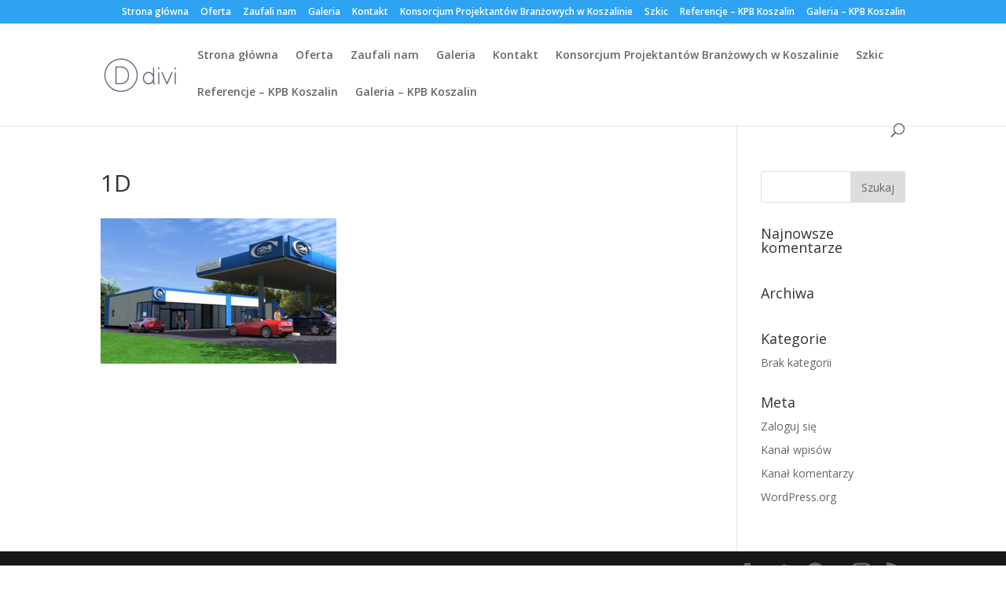

--- FILE ---
content_type: text/html; charset=UTF-8
request_url: http://kpbkoszalin.pl/galeria/1d/
body_size: 8744
content:
<!DOCTYPE html><html lang="pl-PL"><head><meta charset="UTF-8" /><meta http-equiv="X-UA-Compatible" content="IE=edge"><link rel="pingback" href="http://kpbkoszalin.pl/xmlrpc.php" /> <script defer src="[data-uri]"></script> <script defer src="[data-uri]"></script> <title>1D -</title><meta name="robots" content="index, follow, max-snippet:-1, max-image-preview:large, max-video-preview:-1" /><link rel="canonical" href="http://kpbkoszalin.pl/wp-content/uploads/2018/11/1D.jpg" /><meta property="og:locale" content="pl_PL" /><meta property="og:type" content="article" /><meta property="og:title" content="1D -" /><meta property="og:url" content="http://kpbkoszalin.pl/wp-content/uploads/2018/11/1D.jpg" /><meta property="og:image" content="http://kpbkoszalin.pl/wp-content/uploads/2018/11/1D.jpg" /><meta property="og:image:width" content="800" /><meta property="og:image:height" content="493" /><meta property="og:image:type" content="image/jpeg" /><meta name="twitter:card" content="summary" /> <script type="application/ld+json" class="yoast-schema-graph">{"@context":"https://schema.org","@graph":[{"@type":"WebSite","@id":"https://kpbkoszalin.pl/#website","url":"https://kpbkoszalin.pl/","name":"","description":"","potentialAction":[{"@type":"SearchAction","target":{"@type":"EntryPoint","urlTemplate":"https://kpbkoszalin.pl/?s={search_term_string}"},"query-input":"required name=search_term_string"}],"inLanguage":"pl-PL"},{"@type":"WebPage","@id":"http://kpbkoszalin.pl/wp-content/uploads/2018/11/1D.jpg#webpage","url":"http://kpbkoszalin.pl/wp-content/uploads/2018/11/1D.jpg","name":"1D -","isPartOf":{"@id":"https://kpbkoszalin.pl/#website"},"datePublished":"2018-11-28T10:38:01+00:00","dateModified":"2018-11-28T10:38:01+00:00","breadcrumb":{"@id":"http://kpbkoszalin.pl/wp-content/uploads/2018/11/1D.jpg#breadcrumb"},"inLanguage":"pl-PL","potentialAction":[{"@type":"ReadAction","target":["http://kpbkoszalin.pl/wp-content/uploads/2018/11/1D.jpg"]}]},{"@type":"BreadcrumbList","@id":"http://kpbkoszalin.pl/wp-content/uploads/2018/11/1D.jpg#breadcrumb","itemListElement":[{"@type":"ListItem","position":1,"name":"Strona główna","item":"https://kpbkoszalin.pl/"},{"@type":"ListItem","position":2,"name":"Galeria","item":"https://kpbkoszalin.pl/galeria/"},{"@type":"ListItem","position":3,"name":"1D"}]}]}</script> <link rel='dns-prefetch' href='//www.google.com' /><link rel='dns-prefetch' href='//fonts.googleapis.com' /><link rel='dns-prefetch' href='//s.w.org' /><link rel="alternate" type="application/rss+xml" title=" &raquo; Kanał z wpisami" href="http://kpbkoszalin.pl/feed/" /><link rel="alternate" type="application/rss+xml" title=" &raquo; Kanał z komentarzami" href="http://kpbkoszalin.pl/comments/feed/" /> <script defer src="[data-uri]"></script> <meta content="Divi v.4.6.5" name="generator"/><style type="text/css">img.wp-smiley,
img.emoji {
	display: inline !important;
	border: none !important;
	box-shadow: none !important;
	height: 1em !important;
	width: 1em !important;
	margin: 0 .07em !important;
	vertical-align: -0.1em !important;
	background: none !important;
	padding: 0 !important;
}</style><link rel='stylesheet' id='wp-block-library-css'  href='http://kpbkoszalin.pl/wp-includes/css/dist/block-library/style.min.css?ver=5.6.16' type='text/css' media='all' /><link rel='stylesheet' id='chiddn-styles-css-css'  href='http://kpbkoszalin.pl/wp-content/cache/autoptimize/autoptimize_single_01f1f2d66a0ef921c2957497d910b53c.php?ver=1.4.3' type='text/css' media='all' /><link rel='stylesheet' id='divi-fonts-css'  href='http://fonts.googleapis.com/css?family=Open+Sans:300italic,400italic,600italic,700italic,800italic,400,300,600,700,800&#038;subset=latin,latin-ext&#038;display=swap' type='text/css' media='all' /><link rel='stylesheet' id='divi-style-css'  href='http://kpbkoszalin.pl/wp-content/cache/autoptimize/autoptimize_single_a4150fec5f46ab6f6932b92fc9a793a7.php?ver=4.6.5' type='text/css' media='all' /><link rel='stylesheet' id='dashicons-css'  href='http://kpbkoszalin.pl/wp-includes/css/dashicons.min.css?ver=5.6.16' type='text/css' media='all' /> <script defer type='text/javascript' src='http://kpbkoszalin.pl/wp-includes/js/jquery/jquery.min.js?ver=3.5.1' id='jquery-core-js'></script> <script defer type='text/javascript' src='http://kpbkoszalin.pl/wp-includes/js/jquery/jquery-migrate.min.js?ver=3.3.2' id='jquery-migrate-js'></script> <script defer type='text/javascript' src='https://www.google.com/recaptcha/api.js?render=6LdLDt4ZAAAAAK7SQ7FbxvMSRTZCt01beYA-2l9h&#038;ver=5.6.16' id='recaptcha-v3-js'></script> <script defer type='text/javascript' src='http://kpbkoszalin.pl/wp-content/themes/Divi/core/admin/js/es6-promise.auto.min.js?ver=5.6.16' id='es6-promise-js'></script> <script defer id="et-core-api-spam-recaptcha-js-extra" src="[data-uri]"></script> <script defer type='text/javascript' src='http://kpbkoszalin.pl/wp-content/cache/autoptimize/autoptimize_single_92dc42790a6d4f5f3b673548025baa03.php?ver=5.6.16' id='et-core-api-spam-recaptcha-js'></script> <script defer id="icwp-wpsf-shield-loginbot-js-extra" src="[data-uri]"></script> <script defer type='text/javascript' src='http://kpbkoszalin.pl/wp-content/cache/autoptimize/autoptimize_single_f5ddfcc16214836b5e3c5b3796c867ac.php?ver=18.1.2&#038;mtime=1687005600' id='icwp-wpsf-shield-loginbot-js'></script> <link rel="https://api.w.org/" href="http://kpbkoszalin.pl/wp-json/" /><link rel="alternate" type="application/json" href="http://kpbkoszalin.pl/wp-json/wp/v2/media/140" /><link rel="EditURI" type="application/rsd+xml" title="RSD" href="http://kpbkoszalin.pl/xmlrpc.php?rsd" /><link rel="wlwmanifest" type="application/wlwmanifest+xml" href="http://kpbkoszalin.pl/wp-includes/wlwmanifest.xml" /><meta name="generator" content="WordPress 5.6.16" /><link rel='shortlink' href='http://kpbkoszalin.pl/?p=140' /><link rel="alternate" type="application/json+oembed" href="http://kpbkoszalin.pl/wp-json/oembed/1.0/embed?url=http%3A%2F%2Fkpbkoszalin.pl%2Fgaleria%2F1d%2F" /><link rel="alternate" type="text/xml+oembed" href="http://kpbkoszalin.pl/wp-json/oembed/1.0/embed?url=http%3A%2F%2Fkpbkoszalin.pl%2Fgaleria%2F1d%2F&#038;format=xml" /><style id="ddn_divi_dotnav_css" type="text/css">.chiddn_dotnav_enabled ul.et_pb_side_nav {right:-11px;padding:10px 10px 10px 10px;background:rgba(0,0,0,0);}.chiddn_dotnav_enabled ul.et_pb_side_nav.et-visible {opacity:1;-webkit-animation:fadeInRight 1s 1 cubic-bezier(0.77, 0, 0.175, 1);animation:fadeInRight 1s 1 cubic-bezier(0.77, 0, 0.175, 1);}ul.et_pb_side_nav {display:none;}.chiddn_dotnav_enabled.chiddn_hidden ul.et_pb_side_nav.et-hidden {opacity:0;-webkit-animation:fadeOutRight 1s 1 cubic-bezier(0.77, 0, 0.175, 1);animation:fadeOutRight 1s 1 cubic-bezier(0.77, 0, 0.175, 1);}.chiddn_dotnav_enabled ul.et_pb_side_nav {-webkit-border-radius:0px 0px 0px 0px; -moz-border-radius:0px 0px 0px 0px; border-radius:0px 0px 0px 0px;}.chiddn_dotnav_enabled ul.et_pb_side_nav .side_nav_item {margin:8px 0px 0px 0px;}.chiddn_dotnav_enabled ul.et_pb_side_nav .side_nav_item a {-webkit-border-radius:5px 5px 5px 5px;-moz-border-radius:5px 5px 5px 5px;border-radius:5px 5px 5px 5px;border:solid rgba(255,255,255,0);border-width:0px 0px 0px 0px;background-color:#083a39;width:6px;height:6px;}.chiddn_dotnav_enabled ul.et_pb_side_nav .side_nav_item a.active,.chiddn_dotnav_enabled ul.et_pb_side_nav .side_nav_item a:hover {border:solid #dab48f;border-width:0px 0px 0px 0px;background-color:#dab48f !important;width:8px;height:8px;}.chiddn_dotnav_enabled ul.et_pb_side_nav .side_nav_item a span {width:77px;text-align:center; -webkit-border-radius:0px 0px 0px 0px; -moz-border-radius:0px 0px 0px 0px;border-radius:0px 0px 0px 0px;padding:5px 0px 5px 0px;font-size:14px;right:13px;}.chiddn_dotnav_enabled ul.et_pb_side_nav .side_nav_item a.active span,.chiddn_dotnav_enabled ul.et_pb_side_nav .side_nav_item a:hover span {width:94px;text-align:center;right:16px;border:solid rgba(0,0,0,0);border-width:0px 0px 0px 0px;background-color:rgba(0,0,0,0.4);color:#ffffff;letter-spacing:0px;} @media all and (max-width:736px){.chiddn_dotnav_enabled ul.et_pb_side_nav {display:none !important;}}</style><meta name="viewport" content="width=device-width, initial-scale=1.0, maximum-scale=1.0, user-scalable=0" /><link rel="icon" href="http://kpbkoszalin.pl/wp-content/uploads/2020/10/Zasob-8-178x160.png" sizes="32x32" /><link rel="icon" href="http://kpbkoszalin.pl/wp-content/uploads/2020/10/Zasob-8.png" sizes="192x192" /><link rel="apple-touch-icon" href="http://kpbkoszalin.pl/wp-content/uploads/2020/10/Zasob-8.png" /><meta name="msapplication-TileImage" content="http://kpbkoszalin.pl/wp-content/uploads/2020/10/Zasob-8.png" /><link rel="stylesheet" id="et-divi-customizer-global-cached-inline-styles" href="http://kpbkoszalin.pl/wp-content/et-cache/global/et-divi-customizer-global-17657364014563.min.css" onerror="et_core_page_resource_fallback(this, true)" onload="et_core_page_resource_fallback(this)" /></head><body class="attachment attachment-template-default attachmentid-140 attachment-jpeg chiddn_dotnav_enabled chiddn_hidden chiddn_show_labels chiddn_show_labels__hover et_pb_button_helper_class et_fixed_nav et_show_nav et_secondary_nav_enabled et_secondary_nav_only_menu et_primary_nav_dropdown_animation_fade et_secondary_nav_dropdown_animation_fade et_header_style_left et_pb_footer_columns4 et_cover_background et_pb_gutter osx et_pb_gutters3 et_smooth_scroll et_right_sidebar et_divi_theme et-db et_minified_js et_minified_css"><div id="page-container"><div id="top-header"><div class="container clearfix"><div id="et-secondary-menu"><ul id="et-secondary-nav" class="menu"><li class="menu-item menu-item-type-post_type menu-item-object-page menu-item-7"><a href="http://kpbkoszalin.pl/strona-glowna/">Strona główna</a></li><li class="menu-item menu-item-type-post_type menu-item-object-page menu-item-38"><a href="http://kpbkoszalin.pl/oferta/">Oferta</a></li><li class="menu-item menu-item-type-post_type menu-item-object-page menu-item-57"><a href="http://kpbkoszalin.pl/zaufali-nam/">Zaufali nam</a></li><li class="menu-item menu-item-type-post_type menu-item-object-page menu-item-121"><a href="http://kpbkoszalin.pl/galeria/">Galeria</a></li><li class="menu-item menu-item-type-post_type menu-item-object-page menu-item-9"><a href="http://kpbkoszalin.pl/kontakt/">Kontakt</a></li><li class="menu-item menu-item-type-post_type menu-item-object-page menu-item-home menu-item-283"><a href="http://kpbkoszalin.pl/">Konsorcjum Projektantów Branżowych w Koszalinie</a></li><li class="menu-item menu-item-type-post_type menu-item-object-page menu-item-396"><a href="http://kpbkoszalin.pl/szkic/">Szkic</a></li><li class="menu-item menu-item-type-post_type menu-item-object-page menu-item-483"><a href="http://kpbkoszalin.pl/referencje/">Referencje &#8211; KPB Koszalin</a></li><li class="menu-item menu-item-type-post_type menu-item-object-page menu-item-551"><a href="http://kpbkoszalin.pl/galeria-2/">Galeria &#8211; KPB Koszalin</a></li></ul></div></div></div><header id="main-header" data-height-onload="66"><div class="container clearfix et_menu_container"><div class="logo_container"> <span class="logo_helper"></span> <a href="http://kpbkoszalin.pl/"> <img src="http://kpbkoszalin.pl/wp-content/themes/Divi/images/logo.png" alt="" id="logo" data-height-percentage="54" /> </a></div><div id="et-top-navigation" data-height="66" data-fixed-height="40"><nav id="top-menu-nav"><ul id="top-menu" class="nav"><li class="menu-item menu-item-type-post_type menu-item-object-page menu-item-7"><a href="http://kpbkoszalin.pl/strona-glowna/">Strona główna</a></li><li class="menu-item menu-item-type-post_type menu-item-object-page menu-item-38"><a href="http://kpbkoszalin.pl/oferta/">Oferta</a></li><li class="menu-item menu-item-type-post_type menu-item-object-page menu-item-57"><a href="http://kpbkoszalin.pl/zaufali-nam/">Zaufali nam</a></li><li class="menu-item menu-item-type-post_type menu-item-object-page menu-item-121"><a href="http://kpbkoszalin.pl/galeria/">Galeria</a></li><li class="menu-item menu-item-type-post_type menu-item-object-page menu-item-9"><a href="http://kpbkoszalin.pl/kontakt/">Kontakt</a></li><li class="menu-item menu-item-type-post_type menu-item-object-page menu-item-home menu-item-283"><a href="http://kpbkoszalin.pl/">Konsorcjum Projektantów Branżowych w Koszalinie</a></li><li class="menu-item menu-item-type-post_type menu-item-object-page menu-item-396"><a href="http://kpbkoszalin.pl/szkic/">Szkic</a></li><li class="menu-item menu-item-type-post_type menu-item-object-page menu-item-483"><a href="http://kpbkoszalin.pl/referencje/">Referencje &#8211; KPB Koszalin</a></li><li class="menu-item menu-item-type-post_type menu-item-object-page menu-item-551"><a href="http://kpbkoszalin.pl/galeria-2/">Galeria &#8211; KPB Koszalin</a></li></ul></nav><div id="et_top_search"> <span id="et_search_icon"></span></div><div id="et_mobile_nav_menu"><div class="mobile_nav closed"> <span class="select_page">Zaznacz stronę</span> <span class="mobile_menu_bar mobile_menu_bar_toggle"></span></div></div></div></div><div class="et_search_outer"><div class="container et_search_form_container"><form role="search" method="get" class="et-search-form" action="http://kpbkoszalin.pl/"> <input type="search" class="et-search-field" placeholder="Wyszukiwanie &hellip;" value="" name="s" title="Szukaj:" /></form> <span class="et_close_search_field"></span></div></div></header><div id="et-main-area"><div id="main-content"><div class="container"><div id="content-area" class="clearfix"><div id="left-area"><article id="post-140" class="post-140 attachment type-attachment status-inherit hentry"><h1 class="entry-title main_title">1D</h1><div class="entry-content"><p class="attachment"><a href='http://kpbkoszalin.pl/wp-content/uploads/2018/11/1D.jpg'><img width="300" height="185" src="http://kpbkoszalin.pl/wp-content/uploads/2018/11/1D-300x185.jpg" class="attachment-medium size-medium" alt="" loading="lazy" srcset="http://kpbkoszalin.pl/wp-content/uploads/2018/11/1D-300x185.jpg 300w, http://kpbkoszalin.pl/wp-content/uploads/2018/11/1D-768x473.jpg 768w, http://kpbkoszalin.pl/wp-content/uploads/2018/11/1D.jpg 800w" sizes="(max-width: 300px) 100vw, 300px" /></a></p></div></article></div><div id="sidebar"><div id="search-2" class="et_pb_widget widget_search"><form role="search" method="get" id="searchform" class="searchform" action="http://kpbkoszalin.pl/"><div> <label class="screen-reader-text" for="s">Szukaj:</label> <input type="text" value="" name="s" id="s" /> <input type="submit" id="searchsubmit" value="Szukaj" /></div></form></div><div id="recent-comments-2" class="et_pb_widget widget_recent_comments"><h4 class="widgettitle">Najnowsze komentarze</h4><ul id="recentcomments"></ul></div><div id="archives-2" class="et_pb_widget widget_archive"><h4 class="widgettitle">Archiwa</h4><ul></ul></div><div id="categories-2" class="et_pb_widget widget_categories"><h4 class="widgettitle">Kategorie</h4><ul><li class="cat-item-none">Brak kategorii</li></ul></div><div id="meta-2" class="et_pb_widget widget_meta"><h4 class="widgettitle">Meta</h4><ul><li><a rel="nofollow" href="http://kpbkoszalin.pl/wp-login.php">Zaloguj się</a></li><li><a href="http://kpbkoszalin.pl/feed/">Kanał wpisów</a></li><li><a href="http://kpbkoszalin.pl/comments/feed/">Kanał komentarzy</a></li><li><a href="https://pl.wordpress.org/">WordPress.org</a></li></ul></div></div></div></div></div><footer id="main-footer"><div id="footer-bottom"><div class="container clearfix"><ul class="et-social-icons"><li class="et-social-icon et-social-facebook"> <a href="#" class="icon"> <span>Facebook</span> </a></li><li class="et-social-icon et-social-twitter"> <a href="#" class="icon"> <span>Twitter</span> </a></li><li class="et-social-icon et-social-google-plus"> <a href="#" class="icon"> <span>Google</span> </a></li><li class="et-social-icon et-social-instagram"> <a href="#" class="icon"> <span>Instagram</span> </a></li><li class="et-social-icon et-social-rss"> <a href="http://kpbkoszalin.pl/feed/" class="icon"> <span>RSS</span> </a></li></ul><p id="footer-info">Zaprojektowane przez <a href="http://www.elegantthemes.com" title="Premium WordPress Themes">Elegant Themes</a> | Obsługiwane przez <a href="http://www.wordpress.org">WordPress</a></p></div></div></footer></div></div>  <script defer src="[data-uri]"></script> <script defer id="chiddn-general-js-js-extra" src="[data-uri]"></script> <script defer type='text/javascript' src='http://kpbkoszalin.pl/wp-content/cache/autoptimize/autoptimize_single_47da599f1b734ecde54f6517866fee64.php?ver=1.4.3' id='chiddn-general-js-js'></script> <script defer id="divi-custom-script-js-extra" src="[data-uri]"></script> <script defer type='text/javascript' src='http://kpbkoszalin.pl/wp-content/cache/autoptimize/autoptimize_single_193d18f7c1711b4e84ca97bfa586cafe.php?ver=4.6.5' id='divi-custom-script-js'></script> <script defer id="et-builder-cpt-modules-wrapper-js-extra" src="[data-uri]"></script> <script defer type='text/javascript' src='http://kpbkoszalin.pl/wp-content/cache/autoptimize/autoptimize_single_09537e6d87af13c1aa7801565ff69bfb.php?ver=4.6.5' id='et-builder-cpt-modules-wrapper-js'></script> <script defer type='text/javascript' src='http://kpbkoszalin.pl/wp-content/cache/autoptimize/autoptimize_single_82b34a0f20682b94458a89521a92c7ca.php?ver=4.6.5' id='et-core-common-js'></script> <script defer type='text/javascript' src='http://kpbkoszalin.pl/wp-includes/js/wp-embed.min.js?ver=5.6.16' id='wp-embed-js'></script> </body></html>

--- FILE ---
content_type: text/html; charset=utf-8
request_url: https://www.google.com/recaptcha/api2/anchor?ar=1&k=6LdLDt4ZAAAAAK7SQ7FbxvMSRTZCt01beYA-2l9h&co=aHR0cDovL2twYmtvc3phbGluLnBsOjgw&hl=en&v=7gg7H51Q-naNfhmCP3_R47ho&size=invisible&anchor-ms=20000&execute-ms=30000&cb=wusohxqebkuh
body_size: 47996
content:
<!DOCTYPE HTML><html dir="ltr" lang="en"><head><meta http-equiv="Content-Type" content="text/html; charset=UTF-8">
<meta http-equiv="X-UA-Compatible" content="IE=edge">
<title>reCAPTCHA</title>
<style type="text/css">
/* cyrillic-ext */
@font-face {
  font-family: 'Roboto';
  font-style: normal;
  font-weight: 400;
  font-stretch: 100%;
  src: url(//fonts.gstatic.com/s/roboto/v48/KFO7CnqEu92Fr1ME7kSn66aGLdTylUAMa3GUBHMdazTgWw.woff2) format('woff2');
  unicode-range: U+0460-052F, U+1C80-1C8A, U+20B4, U+2DE0-2DFF, U+A640-A69F, U+FE2E-FE2F;
}
/* cyrillic */
@font-face {
  font-family: 'Roboto';
  font-style: normal;
  font-weight: 400;
  font-stretch: 100%;
  src: url(//fonts.gstatic.com/s/roboto/v48/KFO7CnqEu92Fr1ME7kSn66aGLdTylUAMa3iUBHMdazTgWw.woff2) format('woff2');
  unicode-range: U+0301, U+0400-045F, U+0490-0491, U+04B0-04B1, U+2116;
}
/* greek-ext */
@font-face {
  font-family: 'Roboto';
  font-style: normal;
  font-weight: 400;
  font-stretch: 100%;
  src: url(//fonts.gstatic.com/s/roboto/v48/KFO7CnqEu92Fr1ME7kSn66aGLdTylUAMa3CUBHMdazTgWw.woff2) format('woff2');
  unicode-range: U+1F00-1FFF;
}
/* greek */
@font-face {
  font-family: 'Roboto';
  font-style: normal;
  font-weight: 400;
  font-stretch: 100%;
  src: url(//fonts.gstatic.com/s/roboto/v48/KFO7CnqEu92Fr1ME7kSn66aGLdTylUAMa3-UBHMdazTgWw.woff2) format('woff2');
  unicode-range: U+0370-0377, U+037A-037F, U+0384-038A, U+038C, U+038E-03A1, U+03A3-03FF;
}
/* math */
@font-face {
  font-family: 'Roboto';
  font-style: normal;
  font-weight: 400;
  font-stretch: 100%;
  src: url(//fonts.gstatic.com/s/roboto/v48/KFO7CnqEu92Fr1ME7kSn66aGLdTylUAMawCUBHMdazTgWw.woff2) format('woff2');
  unicode-range: U+0302-0303, U+0305, U+0307-0308, U+0310, U+0312, U+0315, U+031A, U+0326-0327, U+032C, U+032F-0330, U+0332-0333, U+0338, U+033A, U+0346, U+034D, U+0391-03A1, U+03A3-03A9, U+03B1-03C9, U+03D1, U+03D5-03D6, U+03F0-03F1, U+03F4-03F5, U+2016-2017, U+2034-2038, U+203C, U+2040, U+2043, U+2047, U+2050, U+2057, U+205F, U+2070-2071, U+2074-208E, U+2090-209C, U+20D0-20DC, U+20E1, U+20E5-20EF, U+2100-2112, U+2114-2115, U+2117-2121, U+2123-214F, U+2190, U+2192, U+2194-21AE, U+21B0-21E5, U+21F1-21F2, U+21F4-2211, U+2213-2214, U+2216-22FF, U+2308-230B, U+2310, U+2319, U+231C-2321, U+2336-237A, U+237C, U+2395, U+239B-23B7, U+23D0, U+23DC-23E1, U+2474-2475, U+25AF, U+25B3, U+25B7, U+25BD, U+25C1, U+25CA, U+25CC, U+25FB, U+266D-266F, U+27C0-27FF, U+2900-2AFF, U+2B0E-2B11, U+2B30-2B4C, U+2BFE, U+3030, U+FF5B, U+FF5D, U+1D400-1D7FF, U+1EE00-1EEFF;
}
/* symbols */
@font-face {
  font-family: 'Roboto';
  font-style: normal;
  font-weight: 400;
  font-stretch: 100%;
  src: url(//fonts.gstatic.com/s/roboto/v48/KFO7CnqEu92Fr1ME7kSn66aGLdTylUAMaxKUBHMdazTgWw.woff2) format('woff2');
  unicode-range: U+0001-000C, U+000E-001F, U+007F-009F, U+20DD-20E0, U+20E2-20E4, U+2150-218F, U+2190, U+2192, U+2194-2199, U+21AF, U+21E6-21F0, U+21F3, U+2218-2219, U+2299, U+22C4-22C6, U+2300-243F, U+2440-244A, U+2460-24FF, U+25A0-27BF, U+2800-28FF, U+2921-2922, U+2981, U+29BF, U+29EB, U+2B00-2BFF, U+4DC0-4DFF, U+FFF9-FFFB, U+10140-1018E, U+10190-1019C, U+101A0, U+101D0-101FD, U+102E0-102FB, U+10E60-10E7E, U+1D2C0-1D2D3, U+1D2E0-1D37F, U+1F000-1F0FF, U+1F100-1F1AD, U+1F1E6-1F1FF, U+1F30D-1F30F, U+1F315, U+1F31C, U+1F31E, U+1F320-1F32C, U+1F336, U+1F378, U+1F37D, U+1F382, U+1F393-1F39F, U+1F3A7-1F3A8, U+1F3AC-1F3AF, U+1F3C2, U+1F3C4-1F3C6, U+1F3CA-1F3CE, U+1F3D4-1F3E0, U+1F3ED, U+1F3F1-1F3F3, U+1F3F5-1F3F7, U+1F408, U+1F415, U+1F41F, U+1F426, U+1F43F, U+1F441-1F442, U+1F444, U+1F446-1F449, U+1F44C-1F44E, U+1F453, U+1F46A, U+1F47D, U+1F4A3, U+1F4B0, U+1F4B3, U+1F4B9, U+1F4BB, U+1F4BF, U+1F4C8-1F4CB, U+1F4D6, U+1F4DA, U+1F4DF, U+1F4E3-1F4E6, U+1F4EA-1F4ED, U+1F4F7, U+1F4F9-1F4FB, U+1F4FD-1F4FE, U+1F503, U+1F507-1F50B, U+1F50D, U+1F512-1F513, U+1F53E-1F54A, U+1F54F-1F5FA, U+1F610, U+1F650-1F67F, U+1F687, U+1F68D, U+1F691, U+1F694, U+1F698, U+1F6AD, U+1F6B2, U+1F6B9-1F6BA, U+1F6BC, U+1F6C6-1F6CF, U+1F6D3-1F6D7, U+1F6E0-1F6EA, U+1F6F0-1F6F3, U+1F6F7-1F6FC, U+1F700-1F7FF, U+1F800-1F80B, U+1F810-1F847, U+1F850-1F859, U+1F860-1F887, U+1F890-1F8AD, U+1F8B0-1F8BB, U+1F8C0-1F8C1, U+1F900-1F90B, U+1F93B, U+1F946, U+1F984, U+1F996, U+1F9E9, U+1FA00-1FA6F, U+1FA70-1FA7C, U+1FA80-1FA89, U+1FA8F-1FAC6, U+1FACE-1FADC, U+1FADF-1FAE9, U+1FAF0-1FAF8, U+1FB00-1FBFF;
}
/* vietnamese */
@font-face {
  font-family: 'Roboto';
  font-style: normal;
  font-weight: 400;
  font-stretch: 100%;
  src: url(//fonts.gstatic.com/s/roboto/v48/KFO7CnqEu92Fr1ME7kSn66aGLdTylUAMa3OUBHMdazTgWw.woff2) format('woff2');
  unicode-range: U+0102-0103, U+0110-0111, U+0128-0129, U+0168-0169, U+01A0-01A1, U+01AF-01B0, U+0300-0301, U+0303-0304, U+0308-0309, U+0323, U+0329, U+1EA0-1EF9, U+20AB;
}
/* latin-ext */
@font-face {
  font-family: 'Roboto';
  font-style: normal;
  font-weight: 400;
  font-stretch: 100%;
  src: url(//fonts.gstatic.com/s/roboto/v48/KFO7CnqEu92Fr1ME7kSn66aGLdTylUAMa3KUBHMdazTgWw.woff2) format('woff2');
  unicode-range: U+0100-02BA, U+02BD-02C5, U+02C7-02CC, U+02CE-02D7, U+02DD-02FF, U+0304, U+0308, U+0329, U+1D00-1DBF, U+1E00-1E9F, U+1EF2-1EFF, U+2020, U+20A0-20AB, U+20AD-20C0, U+2113, U+2C60-2C7F, U+A720-A7FF;
}
/* latin */
@font-face {
  font-family: 'Roboto';
  font-style: normal;
  font-weight: 400;
  font-stretch: 100%;
  src: url(//fonts.gstatic.com/s/roboto/v48/KFO7CnqEu92Fr1ME7kSn66aGLdTylUAMa3yUBHMdazQ.woff2) format('woff2');
  unicode-range: U+0000-00FF, U+0131, U+0152-0153, U+02BB-02BC, U+02C6, U+02DA, U+02DC, U+0304, U+0308, U+0329, U+2000-206F, U+20AC, U+2122, U+2191, U+2193, U+2212, U+2215, U+FEFF, U+FFFD;
}
/* cyrillic-ext */
@font-face {
  font-family: 'Roboto';
  font-style: normal;
  font-weight: 500;
  font-stretch: 100%;
  src: url(//fonts.gstatic.com/s/roboto/v48/KFO7CnqEu92Fr1ME7kSn66aGLdTylUAMa3GUBHMdazTgWw.woff2) format('woff2');
  unicode-range: U+0460-052F, U+1C80-1C8A, U+20B4, U+2DE0-2DFF, U+A640-A69F, U+FE2E-FE2F;
}
/* cyrillic */
@font-face {
  font-family: 'Roboto';
  font-style: normal;
  font-weight: 500;
  font-stretch: 100%;
  src: url(//fonts.gstatic.com/s/roboto/v48/KFO7CnqEu92Fr1ME7kSn66aGLdTylUAMa3iUBHMdazTgWw.woff2) format('woff2');
  unicode-range: U+0301, U+0400-045F, U+0490-0491, U+04B0-04B1, U+2116;
}
/* greek-ext */
@font-face {
  font-family: 'Roboto';
  font-style: normal;
  font-weight: 500;
  font-stretch: 100%;
  src: url(//fonts.gstatic.com/s/roboto/v48/KFO7CnqEu92Fr1ME7kSn66aGLdTylUAMa3CUBHMdazTgWw.woff2) format('woff2');
  unicode-range: U+1F00-1FFF;
}
/* greek */
@font-face {
  font-family: 'Roboto';
  font-style: normal;
  font-weight: 500;
  font-stretch: 100%;
  src: url(//fonts.gstatic.com/s/roboto/v48/KFO7CnqEu92Fr1ME7kSn66aGLdTylUAMa3-UBHMdazTgWw.woff2) format('woff2');
  unicode-range: U+0370-0377, U+037A-037F, U+0384-038A, U+038C, U+038E-03A1, U+03A3-03FF;
}
/* math */
@font-face {
  font-family: 'Roboto';
  font-style: normal;
  font-weight: 500;
  font-stretch: 100%;
  src: url(//fonts.gstatic.com/s/roboto/v48/KFO7CnqEu92Fr1ME7kSn66aGLdTylUAMawCUBHMdazTgWw.woff2) format('woff2');
  unicode-range: U+0302-0303, U+0305, U+0307-0308, U+0310, U+0312, U+0315, U+031A, U+0326-0327, U+032C, U+032F-0330, U+0332-0333, U+0338, U+033A, U+0346, U+034D, U+0391-03A1, U+03A3-03A9, U+03B1-03C9, U+03D1, U+03D5-03D6, U+03F0-03F1, U+03F4-03F5, U+2016-2017, U+2034-2038, U+203C, U+2040, U+2043, U+2047, U+2050, U+2057, U+205F, U+2070-2071, U+2074-208E, U+2090-209C, U+20D0-20DC, U+20E1, U+20E5-20EF, U+2100-2112, U+2114-2115, U+2117-2121, U+2123-214F, U+2190, U+2192, U+2194-21AE, U+21B0-21E5, U+21F1-21F2, U+21F4-2211, U+2213-2214, U+2216-22FF, U+2308-230B, U+2310, U+2319, U+231C-2321, U+2336-237A, U+237C, U+2395, U+239B-23B7, U+23D0, U+23DC-23E1, U+2474-2475, U+25AF, U+25B3, U+25B7, U+25BD, U+25C1, U+25CA, U+25CC, U+25FB, U+266D-266F, U+27C0-27FF, U+2900-2AFF, U+2B0E-2B11, U+2B30-2B4C, U+2BFE, U+3030, U+FF5B, U+FF5D, U+1D400-1D7FF, U+1EE00-1EEFF;
}
/* symbols */
@font-face {
  font-family: 'Roboto';
  font-style: normal;
  font-weight: 500;
  font-stretch: 100%;
  src: url(//fonts.gstatic.com/s/roboto/v48/KFO7CnqEu92Fr1ME7kSn66aGLdTylUAMaxKUBHMdazTgWw.woff2) format('woff2');
  unicode-range: U+0001-000C, U+000E-001F, U+007F-009F, U+20DD-20E0, U+20E2-20E4, U+2150-218F, U+2190, U+2192, U+2194-2199, U+21AF, U+21E6-21F0, U+21F3, U+2218-2219, U+2299, U+22C4-22C6, U+2300-243F, U+2440-244A, U+2460-24FF, U+25A0-27BF, U+2800-28FF, U+2921-2922, U+2981, U+29BF, U+29EB, U+2B00-2BFF, U+4DC0-4DFF, U+FFF9-FFFB, U+10140-1018E, U+10190-1019C, U+101A0, U+101D0-101FD, U+102E0-102FB, U+10E60-10E7E, U+1D2C0-1D2D3, U+1D2E0-1D37F, U+1F000-1F0FF, U+1F100-1F1AD, U+1F1E6-1F1FF, U+1F30D-1F30F, U+1F315, U+1F31C, U+1F31E, U+1F320-1F32C, U+1F336, U+1F378, U+1F37D, U+1F382, U+1F393-1F39F, U+1F3A7-1F3A8, U+1F3AC-1F3AF, U+1F3C2, U+1F3C4-1F3C6, U+1F3CA-1F3CE, U+1F3D4-1F3E0, U+1F3ED, U+1F3F1-1F3F3, U+1F3F5-1F3F7, U+1F408, U+1F415, U+1F41F, U+1F426, U+1F43F, U+1F441-1F442, U+1F444, U+1F446-1F449, U+1F44C-1F44E, U+1F453, U+1F46A, U+1F47D, U+1F4A3, U+1F4B0, U+1F4B3, U+1F4B9, U+1F4BB, U+1F4BF, U+1F4C8-1F4CB, U+1F4D6, U+1F4DA, U+1F4DF, U+1F4E3-1F4E6, U+1F4EA-1F4ED, U+1F4F7, U+1F4F9-1F4FB, U+1F4FD-1F4FE, U+1F503, U+1F507-1F50B, U+1F50D, U+1F512-1F513, U+1F53E-1F54A, U+1F54F-1F5FA, U+1F610, U+1F650-1F67F, U+1F687, U+1F68D, U+1F691, U+1F694, U+1F698, U+1F6AD, U+1F6B2, U+1F6B9-1F6BA, U+1F6BC, U+1F6C6-1F6CF, U+1F6D3-1F6D7, U+1F6E0-1F6EA, U+1F6F0-1F6F3, U+1F6F7-1F6FC, U+1F700-1F7FF, U+1F800-1F80B, U+1F810-1F847, U+1F850-1F859, U+1F860-1F887, U+1F890-1F8AD, U+1F8B0-1F8BB, U+1F8C0-1F8C1, U+1F900-1F90B, U+1F93B, U+1F946, U+1F984, U+1F996, U+1F9E9, U+1FA00-1FA6F, U+1FA70-1FA7C, U+1FA80-1FA89, U+1FA8F-1FAC6, U+1FACE-1FADC, U+1FADF-1FAE9, U+1FAF0-1FAF8, U+1FB00-1FBFF;
}
/* vietnamese */
@font-face {
  font-family: 'Roboto';
  font-style: normal;
  font-weight: 500;
  font-stretch: 100%;
  src: url(//fonts.gstatic.com/s/roboto/v48/KFO7CnqEu92Fr1ME7kSn66aGLdTylUAMa3OUBHMdazTgWw.woff2) format('woff2');
  unicode-range: U+0102-0103, U+0110-0111, U+0128-0129, U+0168-0169, U+01A0-01A1, U+01AF-01B0, U+0300-0301, U+0303-0304, U+0308-0309, U+0323, U+0329, U+1EA0-1EF9, U+20AB;
}
/* latin-ext */
@font-face {
  font-family: 'Roboto';
  font-style: normal;
  font-weight: 500;
  font-stretch: 100%;
  src: url(//fonts.gstatic.com/s/roboto/v48/KFO7CnqEu92Fr1ME7kSn66aGLdTylUAMa3KUBHMdazTgWw.woff2) format('woff2');
  unicode-range: U+0100-02BA, U+02BD-02C5, U+02C7-02CC, U+02CE-02D7, U+02DD-02FF, U+0304, U+0308, U+0329, U+1D00-1DBF, U+1E00-1E9F, U+1EF2-1EFF, U+2020, U+20A0-20AB, U+20AD-20C0, U+2113, U+2C60-2C7F, U+A720-A7FF;
}
/* latin */
@font-face {
  font-family: 'Roboto';
  font-style: normal;
  font-weight: 500;
  font-stretch: 100%;
  src: url(//fonts.gstatic.com/s/roboto/v48/KFO7CnqEu92Fr1ME7kSn66aGLdTylUAMa3yUBHMdazQ.woff2) format('woff2');
  unicode-range: U+0000-00FF, U+0131, U+0152-0153, U+02BB-02BC, U+02C6, U+02DA, U+02DC, U+0304, U+0308, U+0329, U+2000-206F, U+20AC, U+2122, U+2191, U+2193, U+2212, U+2215, U+FEFF, U+FFFD;
}
/* cyrillic-ext */
@font-face {
  font-family: 'Roboto';
  font-style: normal;
  font-weight: 900;
  font-stretch: 100%;
  src: url(//fonts.gstatic.com/s/roboto/v48/KFO7CnqEu92Fr1ME7kSn66aGLdTylUAMa3GUBHMdazTgWw.woff2) format('woff2');
  unicode-range: U+0460-052F, U+1C80-1C8A, U+20B4, U+2DE0-2DFF, U+A640-A69F, U+FE2E-FE2F;
}
/* cyrillic */
@font-face {
  font-family: 'Roboto';
  font-style: normal;
  font-weight: 900;
  font-stretch: 100%;
  src: url(//fonts.gstatic.com/s/roboto/v48/KFO7CnqEu92Fr1ME7kSn66aGLdTylUAMa3iUBHMdazTgWw.woff2) format('woff2');
  unicode-range: U+0301, U+0400-045F, U+0490-0491, U+04B0-04B1, U+2116;
}
/* greek-ext */
@font-face {
  font-family: 'Roboto';
  font-style: normal;
  font-weight: 900;
  font-stretch: 100%;
  src: url(//fonts.gstatic.com/s/roboto/v48/KFO7CnqEu92Fr1ME7kSn66aGLdTylUAMa3CUBHMdazTgWw.woff2) format('woff2');
  unicode-range: U+1F00-1FFF;
}
/* greek */
@font-face {
  font-family: 'Roboto';
  font-style: normal;
  font-weight: 900;
  font-stretch: 100%;
  src: url(//fonts.gstatic.com/s/roboto/v48/KFO7CnqEu92Fr1ME7kSn66aGLdTylUAMa3-UBHMdazTgWw.woff2) format('woff2');
  unicode-range: U+0370-0377, U+037A-037F, U+0384-038A, U+038C, U+038E-03A1, U+03A3-03FF;
}
/* math */
@font-face {
  font-family: 'Roboto';
  font-style: normal;
  font-weight: 900;
  font-stretch: 100%;
  src: url(//fonts.gstatic.com/s/roboto/v48/KFO7CnqEu92Fr1ME7kSn66aGLdTylUAMawCUBHMdazTgWw.woff2) format('woff2');
  unicode-range: U+0302-0303, U+0305, U+0307-0308, U+0310, U+0312, U+0315, U+031A, U+0326-0327, U+032C, U+032F-0330, U+0332-0333, U+0338, U+033A, U+0346, U+034D, U+0391-03A1, U+03A3-03A9, U+03B1-03C9, U+03D1, U+03D5-03D6, U+03F0-03F1, U+03F4-03F5, U+2016-2017, U+2034-2038, U+203C, U+2040, U+2043, U+2047, U+2050, U+2057, U+205F, U+2070-2071, U+2074-208E, U+2090-209C, U+20D0-20DC, U+20E1, U+20E5-20EF, U+2100-2112, U+2114-2115, U+2117-2121, U+2123-214F, U+2190, U+2192, U+2194-21AE, U+21B0-21E5, U+21F1-21F2, U+21F4-2211, U+2213-2214, U+2216-22FF, U+2308-230B, U+2310, U+2319, U+231C-2321, U+2336-237A, U+237C, U+2395, U+239B-23B7, U+23D0, U+23DC-23E1, U+2474-2475, U+25AF, U+25B3, U+25B7, U+25BD, U+25C1, U+25CA, U+25CC, U+25FB, U+266D-266F, U+27C0-27FF, U+2900-2AFF, U+2B0E-2B11, U+2B30-2B4C, U+2BFE, U+3030, U+FF5B, U+FF5D, U+1D400-1D7FF, U+1EE00-1EEFF;
}
/* symbols */
@font-face {
  font-family: 'Roboto';
  font-style: normal;
  font-weight: 900;
  font-stretch: 100%;
  src: url(//fonts.gstatic.com/s/roboto/v48/KFO7CnqEu92Fr1ME7kSn66aGLdTylUAMaxKUBHMdazTgWw.woff2) format('woff2');
  unicode-range: U+0001-000C, U+000E-001F, U+007F-009F, U+20DD-20E0, U+20E2-20E4, U+2150-218F, U+2190, U+2192, U+2194-2199, U+21AF, U+21E6-21F0, U+21F3, U+2218-2219, U+2299, U+22C4-22C6, U+2300-243F, U+2440-244A, U+2460-24FF, U+25A0-27BF, U+2800-28FF, U+2921-2922, U+2981, U+29BF, U+29EB, U+2B00-2BFF, U+4DC0-4DFF, U+FFF9-FFFB, U+10140-1018E, U+10190-1019C, U+101A0, U+101D0-101FD, U+102E0-102FB, U+10E60-10E7E, U+1D2C0-1D2D3, U+1D2E0-1D37F, U+1F000-1F0FF, U+1F100-1F1AD, U+1F1E6-1F1FF, U+1F30D-1F30F, U+1F315, U+1F31C, U+1F31E, U+1F320-1F32C, U+1F336, U+1F378, U+1F37D, U+1F382, U+1F393-1F39F, U+1F3A7-1F3A8, U+1F3AC-1F3AF, U+1F3C2, U+1F3C4-1F3C6, U+1F3CA-1F3CE, U+1F3D4-1F3E0, U+1F3ED, U+1F3F1-1F3F3, U+1F3F5-1F3F7, U+1F408, U+1F415, U+1F41F, U+1F426, U+1F43F, U+1F441-1F442, U+1F444, U+1F446-1F449, U+1F44C-1F44E, U+1F453, U+1F46A, U+1F47D, U+1F4A3, U+1F4B0, U+1F4B3, U+1F4B9, U+1F4BB, U+1F4BF, U+1F4C8-1F4CB, U+1F4D6, U+1F4DA, U+1F4DF, U+1F4E3-1F4E6, U+1F4EA-1F4ED, U+1F4F7, U+1F4F9-1F4FB, U+1F4FD-1F4FE, U+1F503, U+1F507-1F50B, U+1F50D, U+1F512-1F513, U+1F53E-1F54A, U+1F54F-1F5FA, U+1F610, U+1F650-1F67F, U+1F687, U+1F68D, U+1F691, U+1F694, U+1F698, U+1F6AD, U+1F6B2, U+1F6B9-1F6BA, U+1F6BC, U+1F6C6-1F6CF, U+1F6D3-1F6D7, U+1F6E0-1F6EA, U+1F6F0-1F6F3, U+1F6F7-1F6FC, U+1F700-1F7FF, U+1F800-1F80B, U+1F810-1F847, U+1F850-1F859, U+1F860-1F887, U+1F890-1F8AD, U+1F8B0-1F8BB, U+1F8C0-1F8C1, U+1F900-1F90B, U+1F93B, U+1F946, U+1F984, U+1F996, U+1F9E9, U+1FA00-1FA6F, U+1FA70-1FA7C, U+1FA80-1FA89, U+1FA8F-1FAC6, U+1FACE-1FADC, U+1FADF-1FAE9, U+1FAF0-1FAF8, U+1FB00-1FBFF;
}
/* vietnamese */
@font-face {
  font-family: 'Roboto';
  font-style: normal;
  font-weight: 900;
  font-stretch: 100%;
  src: url(//fonts.gstatic.com/s/roboto/v48/KFO7CnqEu92Fr1ME7kSn66aGLdTylUAMa3OUBHMdazTgWw.woff2) format('woff2');
  unicode-range: U+0102-0103, U+0110-0111, U+0128-0129, U+0168-0169, U+01A0-01A1, U+01AF-01B0, U+0300-0301, U+0303-0304, U+0308-0309, U+0323, U+0329, U+1EA0-1EF9, U+20AB;
}
/* latin-ext */
@font-face {
  font-family: 'Roboto';
  font-style: normal;
  font-weight: 900;
  font-stretch: 100%;
  src: url(//fonts.gstatic.com/s/roboto/v48/KFO7CnqEu92Fr1ME7kSn66aGLdTylUAMa3KUBHMdazTgWw.woff2) format('woff2');
  unicode-range: U+0100-02BA, U+02BD-02C5, U+02C7-02CC, U+02CE-02D7, U+02DD-02FF, U+0304, U+0308, U+0329, U+1D00-1DBF, U+1E00-1E9F, U+1EF2-1EFF, U+2020, U+20A0-20AB, U+20AD-20C0, U+2113, U+2C60-2C7F, U+A720-A7FF;
}
/* latin */
@font-face {
  font-family: 'Roboto';
  font-style: normal;
  font-weight: 900;
  font-stretch: 100%;
  src: url(//fonts.gstatic.com/s/roboto/v48/KFO7CnqEu92Fr1ME7kSn66aGLdTylUAMa3yUBHMdazQ.woff2) format('woff2');
  unicode-range: U+0000-00FF, U+0131, U+0152-0153, U+02BB-02BC, U+02C6, U+02DA, U+02DC, U+0304, U+0308, U+0329, U+2000-206F, U+20AC, U+2122, U+2191, U+2193, U+2212, U+2215, U+FEFF, U+FFFD;
}

</style>
<link rel="stylesheet" type="text/css" href="https://www.gstatic.com/recaptcha/releases/7gg7H51Q-naNfhmCP3_R47ho/styles__ltr.css">
<script nonce="SFLOxuBz_qPDx3qAPJ7IaQ" type="text/javascript">window['__recaptcha_api'] = 'https://www.google.com/recaptcha/api2/';</script>
<script type="text/javascript" src="https://www.gstatic.com/recaptcha/releases/7gg7H51Q-naNfhmCP3_R47ho/recaptcha__en.js" nonce="SFLOxuBz_qPDx3qAPJ7IaQ">
      
    </script></head>
<body><div id="rc-anchor-alert" class="rc-anchor-alert"></div>
<input type="hidden" id="recaptcha-token" value="[base64]">
<script type="text/javascript" nonce="SFLOxuBz_qPDx3qAPJ7IaQ">
      recaptcha.anchor.Main.init("[\x22ainput\x22,[\x22bgdata\x22,\x22\x22,\[base64]/[base64]/UltIKytdPWE6KGE8MjA0OD9SW0grK109YT4+NnwxOTI6KChhJjY0NTEyKT09NTUyOTYmJnErMTxoLmxlbmd0aCYmKGguY2hhckNvZGVBdChxKzEpJjY0NTEyKT09NTYzMjA/[base64]/MjU1OlI/[base64]/[base64]/[base64]/[base64]/[base64]/[base64]/[base64]/[base64]/[base64]/[base64]\x22,\[base64]\\u003d\x22,\[base64]/DvMOfY8Kww5HDjDJFVWDCoVMewp9mw4vClW9iUAhjwqfCkDsSRkYlAcOZDcOnw5kKw6TDhgjDskxVw7/DuiU3w4XCoxEEPcOswpVCw4DDucO0w5zCosKxNcOqw4fDsmkfw5Ftw5B8DsKmDsKAwpARZMOTwooKwq4BSMO3w4Y4FwnDg8OOwp8Aw5wiTMKHMcOIwrrCr8OyWR1OWD/CuSHCnTbDnMKwWMO9wp7Cj8OlBAInNw/[base64]/CgcO2JMKvY8KowoDCoz7CksK8dMKaNmw1w6DDu8KIw44SP8Kqw4fCtTTDrMKWM8K/w7Bsw73CkcOmwrzClSImw5Qow6XDqcO6NMKVw5bCv8KuRMOPKAJDw4xZwpx5wq/[base64]/CqQ/DgMOsJBLCoDvDs8Kbb8KtJ3cVflZ3HGnCgMKow78wwqVZBBFrw5/CgcKKw4bDoMKww4PCghIJOcOBGz3DgAZgw5HCgcOPfMOTwqfDqTLDpcKRwqRHD8KlwqfDoMOneSgje8KUw6/[base64]/[base64]/[base64]/[base64]/DoCRjEyduOn/DhsOQHWPDtMKQOsK9E2VbBcKVw4R/YMK/w41+w5HCtTHCrcKFYUvCjjzDmnzDh8KEw7JZWMKlwpjDn8OUEcOew7/[base64]/DsH7ClcOJw7bDicKSEx/Cv8OcQsK8wqDDjGbDr8O/YsKQD1ZVQx4nI8KZwrbCuHHDucOEEMOQw4bCgxfDq8O/w44iwrd2w5EvFsK3KxrDkcKlw5bCtcOlw5tBw5V9eDXCkVEjR8OHw7PCuULDgsOmecKhcsKTw5olw4bDkx/CiwtXT8KmWMO0CFYtJcKzfsKmwr0YLcOLbnzDicK/w4LDu8KWWD3DoFQrTMKALmrDtMOmw6E5w5xfCRgBf8KaK8Orw6bCp8Ovw7rCo8O6w7fCp2HDrsKaw5xcBXjCsBDCusKBXsOjw47Dq0Riw4XDrAYLwpPDg3jDiAVkccOiwoxEw4hvw53Cn8OXw6jCojReRSfDpsO4SxpVZsKcwrIiLG/Ck8OKwo/CogYVw4YVfks/wroawrjCicOewqkcwqzCpsOrw6JzwqBnw7V8LEfDjwtgPARcw48jBihbKsKOwpHDhCB2N3UYworDqMKKL0UOMlwLwpbDscKZw47Ch8OWwqwVw6DDlMKewrdJeMKaw4fDlcKawqrDkmZ+w4jCuMKbb8OiJMK2w7HDk8OkXcOjXDMvRjnDszgAw6I4wqjDsE7Coh/Ct8OVw5bDgHDDqMO1ZAnDnC1uwpYmDcO0LHzDnHzDsChBRsOCVyPCvhIzw6zCj10Kw4TCqg7DpHBzwoxZaQkmwocCwrl5R3HDrX59c8Osw5AMwpTDiMKvHcKgWsKOw4TDj8OrX21Nw4fDgcKow6tLw6fCqTnCo8Oew5NiwrBcw5/DisO/wqIkCDXDtigrwo8ww5zDnMKDwrU0OFdEw5BPw4PDphTCvMK8w7whwrpFwpkaNcKKwrXCr09BwoU9IUYSw5vDlEnCqg5uwr0/w5XCpVrCrx/Dv8O/w7FcC8KRw4PCnyoDNsO0w5cVw5tLU8KmSMK0w4lZcCEawq02wpleNyl/[base64]/QsO1w7zDpsKnw7oYWcO3cH3DiCzCsMOswo7DngzClRLDuMOVwrXCjivDoSnDuwTDq8Kmw5jCm8OeBMK8w7k+NsOZYcKnHMOZJcKKw4g3w6oEw5fClMKSwpB9P8K/w7zDmBl/Y8KHw5tVwpI1w7NJw7ZGYsKmJMOXAcOXARMIaDY4WiHDtBjDt8KaCsOfwoNXbQ4VGcOXwrjDmBzDmmBjL8KKw5HCh8Oxw7bDt8KLKsORw4/[base64]/CtkVAwrLClcOMDMKEwqlywr9GNMOgw5xcYSXDo8OYwr8cVsK/PGPCiMORVH9wT2sxeErCgkduNkTDl8KeL0BqPcO4WMKsw5rCpGrCqcOGw6UHwoXCkwLDucOyDnbCicKdQ8KtBybDgSLDtBJ4w71ewolCw4zClzvDosKEeCfCv8O5Q2XDmQXDq2Q1w5bDiCE/[base64]/[base64]/[base64]/CscOYw7Jew6IPw48Rw5fDqBRFw70BwrwOw7FDesKyb8OQNsKdw44hN8O/[base64]/DrMO5w4sAwp1BD8OpKF9qwosbcUrDqcKOS8Opw7/CrXsUMjvDiC3DgsOPw4HCosOrw7LDuA8Ow4/[base64]/Dkk8pw5TChlQjw63DpQtswoQEw4TCkwHCoERRCMKywpZGKcOqLsK0HcKtwpxzw5jCrDbCsMOFHmAhC3rClHXDthB2wrAjesOhED9zccOtw6rCtGBbw71jwpfChhBtw5/DsGsdRR3Cn8KLwrQ0QMOAw7HChMOCw6sIFQjDijoTQGpHLcKhJ1NIAGrCqMOCWWJLY1FpwoXCo8OowqLCrcOUYHE4CsKTw5YKwpgBw6HDt8KDJgrDlQx3dcOvdRLCqsKABDbDocOrIMKfw798w4HDgB/DshXCmTrCrlTCm1vDlsKiKTkuw5x6w4gkMMKFQ8KgEg97YxrCqi/DryjCk1PDpjjClcKhwqFvw6TCgsKRFQ/[base64]/[base64]/[base64]/CumTDnh5Bw653w5Q6KGPCsFXCp1ENP8Oxw78kAiDCicOtesOvdcKHXMOtHcK9w7rDqVbCg2vDvWFAEcKLdsOnOsKnw4NsIkRzw55vOidqbcKifTwRc8OVQHlZw6nCiBMdPCZMPsKgwpwdV0/[base64]/w5Q9w6jCmcKMQsKiwrgZw6MAwotialjCvRJmw41Tw6I9wojCqcOWdMOyw4LDuyggwrMzGcOBH2bCmxIQw4dpJktPw5LCqlNURcKpccKJWMKnCcKSeU7CtxLDgcOAH8KpLwXCtkHCgcK3CMOPw5xVWMOfDcKSw5fDp8OtwpARRcOFwqfDphPCksOOwo/[base64]/wp93wpvCiGnDncOAHj3Ch8Kaw5Vrw5IXwrzCicK2wrE7w63Cu0LDo8Oywr9uMkbCs8KYYmTDpm1sbHnCvsKpIMK8TMK+w55zVMOFw69+c0FBCRTCqDgEFjxww51yDww3a2cxPjoTw6Mew4kWwrppwrzCkSU4w7d+w6ZNb8KSwoIhXMOEKMOow7Aqw4h/WAl9wqp/U8KRw6JgwqbDk3Fjw4tSasKOZB8ewpbDqcOuc8Obw7sgCygAC8KtKFTDtT0lwq/DpMOeH2rCgxrCpsKIIsOrdsO6W8KswrnDnlsHw6FDwrvDpC7DgcK8SsOrw4/DucOPw4xVwr5Ewp1gKC/Ck8OpM8KYFsKQbH7DjQTDrsKNw5DCrGw7wq0Cw7fDhcOPw7Ulwo3CkMOfQMKJecO8OcKJdC7CglEhw5XDgG15ChnChcOuBURBAMKcNsKWwrQyHnnDuMK9LsO4czbCkW3Ch8KOw7nCg2V/wpkHwp9Ew5DCvC7CqcK6PBEgwpwZwqPDicK9woXCj8OnwpJdwq/Dj8KFwpfDg8KzwqzDtR7Cj2dNJCwewofDsMKewq4XdF4efjzDh2cwJ8K2w78aw7bDhMOCw4vDisO+w4Y/w7AYFMOzwqJFw6xne8K3w4/CmFnDisOsw6nCscKcCMKhL8KMwo1lP8KUVMOVTybCqsKSw6fCvy7CksK8wp4fw6HCosKKwqPCsnVxwqXDgMOHHsO9QcOxIcOQK8O/w60LwrTCtcObw53CicOfw4TCh8OJUsKjw6wNw5JzJsKqw6ouwoTDjwQFHAoJw6Z9wrtyAjdsTcOawqjDl8Ktw6/[base64]/OU1Uw5HCjywXJMOGMiBgwq7DrcOOYETCh8Kxw7RrHMKcaMOPwqpcw7Z9QcOEw5g7HCtBPg9ZM1nCo8KMUcKEC2XCqcK3KMKtG3opwqzDu8ODacOsJyjDm8O+woNhVMKEw5BFw6wbSwJBPcOPDmbCn1/[base64]/[base64]/[base64]/CmkvDq15BMcOYNXrDlWHDtCzDlH/DhH7DiWBQS8KBdsOAwrDDgcKowo3DhCTDt0nDpmTCh8Khw4stFQvDpx7CoA3CtMKuQMO4w7dXwrgpQMK/WndXw61bUUZ6wqLCmcK+JcKvFkjDhzTCsMOBwoDCrTcEwrfDl3rDl3wsAE7Dq3MsWjPCqMOrA8O5w4wNw4cxw5QtSW50IGrCv8KQw4LCnEx3w6LCsB3DqQvDo8KAw50KD0VxQ8K2w6/DvMOSWsOMwosTwqsMw5p3JMKCwo1yw4cYwo1lLsOrEHh8ZMKSwplow7zCssKBw6UUw5PClwXDrCLDocKQCX59I8OgbMK6JHYTw7Rxwo5Qw5VswrsuwrzCrBvDiMOMG8OKw5BAwpfCv8KycsKJw6LDuSZHZT/DrwrChsKYI8KvJ8OZJQdAw4Eaw5rDohoGwr3DnGNRVMOZW2vCq8OIDsOWIVhbEMObw79MwqIkw6XDokHDmR9Wwoc/YgLCqMOaw7rDlcO3wogZYAk6w4dLw4/Dg8Odw4J4wrQlwqDDmF8zw65uwoxyw7wWw7Vtw6/[base64]/wobCucKYw5MswrDCtsKvw78lYwVMPyh9wpljwpHDn8OlTMKmGUnCscKgwpnDgsOvc8OjRcOiPsOxY8KialbDth7CiiXDqH/CpMKFHT7DgHTDhcKDw55xwqLCkyYtwqfDjMOUPMKma15VDA0Ww5tDY8OfwrzDgFlzMMOYwrgqwq07PS3DlltjZj8zFm/DtyZ3dGPDkwzDkQdbw6PCizRmw5bDrcK6X1VXwrjChMKcw5xXw5FPw5FadsKowonChC3DqFnCjztlw5fDlyTDq8KZwoAYwoUXRsKwwp7CiMOYw59Dw4YJw6DDsj7CsCJkbRnCkMONw5/[base64]/[base64]/CuhVCJsKpdDLDm8OlDzXDo8OfccKcMxoGwrTDkMO8JWzCisOWaR7Djm8bw4B7wp5Gw4cmwq5pw4gVO3LDoWvDrcOOBBQyFTbCgcKbw7MdDlvCvsOFaxzCty/DgMKhLMKzEMKxB8ODwrUQwqTDpH7CuhLDrwMiw7XCs8KiXAJww4VBZMOUTMO9w71xLMKxEmlwbSluwrIoKSXCjA/Cv8OsKE7DpMO4wobDlcKHKGELwqjCiMOPw6LCuUTCgzwOfClRC8KCPMOUGcONR8K0wpo/wqLCvMOzN8KLVwPDkBUiwoA0TsKSwq7DpMOXwq0Mwpx9MC/Cs1jCqDfDvGXCsQdUwpwnEiEpHmVjwpQ7YMKTwo7DhmjClcONX0vDqCrChw3CpXRsPBwySRs/w4x/DMK/R8OUw45CbEzCrMOIw6DDqhXCsMOZEQRXLCzDocKLwoEpw7k+wozDjWZUScKZE8KYNGjCsXQ7w5bDk8Owwr80wrpHcsOww55cw7gBwp4dasKuw7DDvsK/[base64]/Cgi83fsKcwqLDqWU3JRrDgj0BwpM7A8KUWwJJaHnCsmNDw7MewrTDjhLChno2woJ0FkXCinzCtsOywrh3a1/DsMOFwrDCt8O4w5Zmb8O2ZHXDsMO9Bgpjw7xOVTNqHsOYUsKLHELDvB8RY0fCl1hLw4lTG2TDocOyN8O0wp/Dg2/ChsOMw7/[base64]/OcKcP8Ocw6/[base64]/CsSVPw7vCmsK9w6jCg8KEUsOBejHCjMK2w4bDgMKaw7p5w6TCs3olKEdzw4HCusKlJQc+D8KCw7tFKB3CoMOyTXHClUENwpEXwpNrw4xcSxAsw4fCtcK2XDjCoU8wwpHDoRtra8ONw7DCisKZwp9qw4EsQ8OiDXXCsxjDj0w/MsKGwq0NwprDqiRnw6J1EMO2w7TCoMKqVXjDhHUFwp/CpHgzwqhPMQTDkzrCgcKcwoXClmHCmzvDpg14fMKzwqnClcKBw5nDnCFiw4LDi8OWNgHCsMOgw7TCjsO1VlApwp/[base64]/[base64]/[base64]/UMKNOcO5XMKFHlZvw6AHw5vCksOrw7nCiXjCvAZIf386w6bCiAYJw41+IcKnwpZSYsOWGxl7Inx0V8KyworCtD5PBMKGwpU5asOOBcOawqTCg2Egw7PCicKEwpFAw4IZfcOrw4PCmCHChMKWwpLDksOXXcKEDC/DrCPCuxfDjsKtwp7Cq8Ojw6dIwrYxw6rDrUHCu8Oswo3CmnrDrMKuC3E9woU/[base64]/fQFHw5k3wrjChsOswqV8wrvCpDbCtAtMdTHDkT7DhcOlw518wp/DsWLCqDAlwrzCu8KBw47CtAwVw5DDmV/Cl8KbYMO0w67DnsKxwoLCm1cwwq9xwqvChMOKAcKuwrbCpxMiKyliTsKOwq1VYHMvwoFDesKmw6HCssOfAhPDu8Otc8K4eMK6M2Ugw5fCqcKaMFnCo8KRCmzDjMKke8KEwrJ/RCvCpcKPwrDDv8OmQsKvw4EQw795IDVNZXhIwrvCvsO0UgFwQsOFwo3CqMO0woU4wp/Dgn0wN8K+w7ByczrCmcKbw4DDryzDkgbDhcOWw5lSQB52w7g1w67DncKgw6pbwpXCkhY6wpLCo8OhJENUw4lSw6xHw5gYwr0jBMK+w5YgcW8mB2rDqUYGMQcmwozCrlh/FG7DshDDg8KDKsOuaXzDm2d9HsK6wrPCoxM6w7XCiAHCtMOxF8KfPmU/e8Kzwq0Lw5AwRsOTV8OKEybCrMKZZ04LwoXCgCZ8H8Obw5DCq8OTw5fDiMKIw6xWw7Y+wpV9w4Jkw67CmlpswqxWYkLCgcOAKcOxwplfw47DhzZiwqRgw6fDrkPDgjvCnMOdwrhaJMOuZsKRBFTCrcKUV8KDw7xqw4HCvQ5dwrFDDk/DljRUw6cSejJEXG3Cn8KawozDgsOfVAJYwqTCqGEjbMOVAh94w7xxwpfCs3/Cok7DjQbCucKzwrdVw65dwp3CtMOlWcO6URbCmMKkwoYvw4Nkw7l4wqFtwpQtwpJqw6k7M3pyw7wqL3ARexfCkn87w7fDvMKVw4fDhcK0ZMOZGsOww4hTwqBAd2fCgSNIAXw3w5XCoDUNwr/Dn8KNw4JtBANww43CrsOiTizCjcKeX8OkDiDDvDQzAyrCnsOQTWMjecOoYjDDtsKJc8OQSDPDvzUkw5/DpcK/PcOTwrvDojPCn8KCY0jCiHR5w7hfwohBwrVfc8OXNlcJUBoAw5kFdD/DtsKeYcO/wp7DhsKNwrV9NwnDtWzDj1d+fCHDisOYbsOxwqEUAMOtA8KnXsKwwqUxbzkLRhXCrsK1w5U0wqjChMKhwoI2wq1Mw6ZZOMKtw4ljaMKbw7BmAWPDtEQTFC3DrHvCiQciw5LClB3DkcKIw7rCgiQca8KQUmE5LcO9VcOIwqLDoMO5w7QAw47CtcO1VmPDgGdVwp/[base64]/DicOGHx8Xw5bCpF9cwrIxF8KGbcOdGxwnwrEYbMOGFHYawp8cwq/Du8K6FMK7dSfChSrCmAzDj0TCm8KRw6PDrcOFw6JpHcO8fTEGTAw5PifDjUrCgwXDimjDhVZZC8KGFMKPwrPCihPDuk/Ck8K8WRDDpMKAD8Ohwp7DpsKQWsO9E8KCw481HUILw6fCiWXDssKdw5vCjhvClFPDpwtIw43Cm8O0wqoXVsKDw4fCvWjDncO1EVvDh8OVwrJ/QzkbA8KNPnVgw4EOfsOUwrbCjsKmP8Ktw7bDhsK6wrbCvDYzwoxlwqJcw7fDv8OFH3PDhXDDuMO0ZxY6wrxFwrFsOMKOUyg4wrjCrsKbw5A6ClsoS8KTGMKFYMKUOSMTwqUbw4hFNcO1X8KjGsKQZsOew5Iow6/CqMKzwqDCsmonYcOhw6JXwqjCh8K9woFlwqpPcApgcMOUwq40w58ICwnDnFfCrMOjEg3ClsOTwpbCn2PDnWp7IwQMAxfCjGvCncOyJmpnw67Dh8KFJBp8PcOBNlk/woBrw49+OsOWw57CrxMywo0dIUfDnGPDkMObw48mOMOFQsOMwo0DQxDDlcKnwrrDuMK0w4jCusK3dxzCsMKGG8Kuw5A3eFlbPArCgsK1w6nDicKDwr7DiDV/X2ZURAPCuMKVVsOgDsKnw7rDpsOewoBnTcOxT8Kww4vDn8OEwqbCpQEZF8KEOiYcGMKfw5oCIcKzTMKEw5PCncKRUW1/JTXDq8OncMOFJWs4CEvChcKgSjxtYzxKwr5tw5E1PMOQwp11w7rDriR/W2PCt8K8w6ohwrskLwcDwpHCssKQFMKNVwfCu8O9w7jCg8KxwqHDpMOrwqnDpw7Dv8KMwpcNwrzCi8KnTU/DtXhpdcO/wqfDs8KIwpUEw7ljS8OZw593A8OeZsOmwoHDvBsLwoXCgcO+RcKfwplFXlgywrZUw63CocOfw7rCuwrCmsOdbDzDrMO2wpLCtmYQw4hfwp09TsORw78UwrTCvS4wXjtjwrnDn1zCsCdbwpRqwqzCssK/A8KEw7Aow6h5bcKww4Fmwrlrwp7DjF7CssKvw5xFNTVhw51LMiXDl0bDoE5cDi1Nw6RRP1RYw4kbJcOgNMKjwqzDrnXDncK/wp3DkMK+wq8laTXChhtvw60tYMODw57Cqy1kQVzDnsOkY8OvKRM8w4DCqw7CrElBwoJFw77CmcO5SjlrBApSb8O5c8Kld8Ksw67ChMONwrcIwrEDDkHCgMOeLxkZwqfDm8KxTS4ORsK/Fy3CmnEOwqwKGcO3w40gwoVBOnxJLRYvw6sSDsKiw7bDrycsfTrDgcO+QELDpsOgw7xmADlSNlHDi2LCiMKWwp3Dh8KQKcOmw4ELw4PCisKoIsKXXsOqB2VIw49UIMOlw6Bvw5nCok3Cu8KoNsKUwqvDgHXDu2fCgsKGY39Qw603Wx/CmWzDtB/CocKNLiRbwpPDvn7CrMOZw7nCh8KqLSIqZsOJwo/[base64]/TMO5wpPCsj57woAlOifDtMOWUMK5McKFQsKjw53CmCt3w6zCp8Kowp5rwonCu2XDrcKwVsOUw41ZwpHDiADCtUVpRzzDjcKRw6kTVknCojjDg8K3RRzDrBkWO27DkSHDgsOsw704WThHJcOfw7zCkGB3wq3CjMOww5QbwqJ5w41Vwo8/NcOYwozClMOaw6UIFRNeZ8KTbW3ClsK2EMKow4Qzw48Uw6RTR08nwrjCqMOCw7HDhHwVw7dzwrF6w6EuwrPCsm3CoxDDqsK+TQjCm8OJfmrCuMKRMHfCtsOTYGRUZHNgwq/DkiwFw44JwrRvw4ZZw75Kdy7Ct2MGPcOBw6PCoMOjS8KbdUHDmnE9wqQgwrnCjMOUdkAZw7DDjsK2e07ChsKOwqzCmlfDksKFwrMjG8Kyw7NtUyPDiMKXwrXCkBHCkCnDj8OqO3/[base64]/DuXN9w5FrwojDusOYwrJlQsKjw5XDjsKqw6k4IMKtZcO0JRvCnBfCs8Kbw5RyFsOfbMK/[base64]/CvsKmOUghSBBVwr8/bnFfw7bCnC3Cuj/DlRHClwt2SsOZE2kAw51ywo7Cv8KVw4nDhcKCRj1Pw4DCpChJw4gtRyZrRTbCnEPCqXbCtMOywoVgw4HDocOxw5dsOwkOesOowqzCkgXDkUTCucOUH8KgwqzCiXbClcKTIcONw6w+HDQIVsOpw41MBT/Dt8OeDMK+wobDlG0wGALCjiYnwoBbw6jDiy7CqT4FwoHDsMKlw5InwpfDonEFA8Koc0c5w4Z/NcKkIz7DhcKrPw/[base64]/[base64]/w7MSwrwpw5R/[base64]/[base64]/w7E0wofCl8OWwpkKw4g/REwRwqMHNMO9R8OGOMK/wo8uwq85w6XCjBzCscKVE8Kow7zCpsKAw6pgYTPCk2TDuMOhw6bDtCQeSwdwwqdLJMK1w5J2VMOHwodEw6R2UcKNLRAfwqXDtMKlc8Omw6ZtOj7DnjrCoSbClEkARTXCo1XDhMOqdQUjw4dGwovDmEJyQAoOSMKGLXnCn8O/P8OLwo91d8ORw5oxw6TDicOLw74aw7cTw48qfMKbw61sckTDiwZjwoVnw5LCj8ObNTYDXMOUCX/DjnzCsCtPIw4zwqZRwpXCggXDgi7Dtlp9wpHCl2PDnk5DwpYJwr/CiynDnMOnwrQ5Fmo6MMKewo3Cr8OIw7PDqMO1wp/Ctj8qdMO5w791w47DrMOrDktmwrjDsWULXsKcw4DClMOXIsKlwo4wGsOTEcO1dWlfwpUnAcOyw4HDsgjCocOFRTsIMzsbw7XChDVWwqrDkxl3QMKmwo95S8OXw6bDiU3DmcO9w7PDr15JdSvDpcKeKl3Cj0YEKX3DpMOYwoPDjcOJwo/CpxXCtsKKNRPCksKSwpUaw4fDk0xKw70hMcKrZMK9wpjDrMKAeUQhw5vDnxQOWiJjS8Kww69hTsOVwoDCqVXDsRVdUcOgFALCmcOdw4vDtcKXwo3DokQeWVoiBw8iBMOpwrJ3H3bDuMOEK8K/TQLCizjCmzLCpMOuw5DCg3TCqcK/wqDDtMO7A8OKPMK2NUfCsEYfbMK/w5DDpMKHwrPDpMKlw4ZdwqNVw57Dq8KzbMOOwpXCuhXCm8Obcn3DhcKnwpkRNF3Dv8KCJ8KsXcOHw53CpcKHSknCp1zCksOfw40pwrJFw5tcVF44Pjdowp/CqjLDnylGahVgw4QRfyZnMcOZOXN7w4MGMhwnwoYvWcKfUcOAUADDhkbDvsKvwr7DvEPCosKwJDYuQGzCr8KywqnCssKhTcOTf8KIw67CqU7Dt8KbGm7Cl8KiAcOrwq/DksOLRDrCsQPDhlPDosO0TsOsNMO5YcOIw5IDGcOHwobCh8OscRjDiSUMwqjCigwcwqNCw5/DjcKzw6smL8OQw4LDgkzDkT3DksKyHxhNV8KtwoHDvcOcHDYUwojDicOOwr45asKjw6HDg0YPwq/[base64]/[base64]/[base64]/N3I2wp3CpMKBwrpOw5t/[base64]/CnMKjU8KUZB3DusOdwoLCiB7CjjXCnMK7wpvCk8OTQsO2wrjClMOXYXvCrUTDsCrDh8O8wrhBwpvCjnQMw4tdwppDDcOGwrDDsBDDn8KlZcKGORpkT8KWOSnDgcOXGzU0GcKXDcOkw6h8wqvDjA9iFsKAw7VqaT7DpcKEw7TDhcOmwot0w67CgmQKGMKSw5trIA/DksKAHcKDwqXDicK+ZMOJdMOAwp9oVTEGwpPDol0ObMK9w7nCtjEZI8KSw6k4w5NdKgFNwqhMHGQfwr9Qw5sKckU3wrDDqcOywoM3wrVqCg7Dq8OTIVXDu8KJKcOWwr/[base64]/w67CgxRPwrXDrxHDjMKQb3bCtDLCmDDChmQbKcKVZwjDgTZKwpxzw6csw5bDmF4jw59twq/DosKrwoNjwr7Dt8K7NgxzO8KCL8OLXMKgwofCmnPCuXDDgjlMw63DsRDDulVOV8KXw5/DoMK8w47ClMKIw47DtMOPN8KHwq/Djg/DtyjDncKLVcKDB8OTFSxJwqXDr0vDs8KJJcK8a8OCGCcBH8OWZsOPIhHDjApdHsK5w7vDt8Ksw7DCuGwxw7sBw68Hw7t/wrzClxbDhCsTw7fDogPCncOSehYtw59Hwrsfw7Q3DsKLwpM3HcK9wqLCgMKpesKvcCB+w5jClMKeOjFyGnfCtcK0w4rCoDXDuBLCv8K0CDfDncOvw6fCrhE0ecKVw7IBYS4YWMOBw4LClk3DsSonwqBedsKyejlWwofDp8ORSCYPTRbDs8KpE37Dl3LCh8KCNsO/VXggwptUXMKywqTCtzVFJsOWIMKjEkTCoMOhwrpmw5DDjFvDocKBw6w7JSs/w6PDpMKvwoFNwo5vfMO9VyErwqrDnMKSIG/CqivDvSpCTcKJw7ZaCMOscldbw7bDvjlGSsKVV8Omwp/Dt8OvEcKWwo7DplHCvsOsDHMaUEckWEzDvyLDj8KmNsKTVMOREjvCrD0eMQx/CcKGw68Yw7PCvS0fWHxfOcOlwrx7ZW9uTwxSwoplwq49PV9gBMKtw6J1w79vcms9V3QBAkfCqMKOEyIVwovCrcOyGcObEXLDuSvClQs0GArDhsKofMKfDcOtwonDuR3Dkk15woTDvHTCt8Oiw7EUcMKFw6lywqBqwp3DiMK/wrTDqMKnG8KyKi0hRMKJIWFYVMKbw5zDvArCucOtwqDCuMOlAB7CnDAqA8OSNQ/DhMOAOsO6HU3ClMOgBsOQKcKvw6DDkT9SwoEswpfCi8Kgwrd0agbDusOfw40wMzh5w5p3PcOfP07Dk8OZSnpHw7nCpF48aMODPkPDicOUwo/[base64]/CqMKVwo1rwrXCrD0sw5VqwpQ3w7dhwo3Dj8O2U8Obwq06woQFQcK1GMOBXSXCnUjDk8OxdcO5e8K/wpcOw4puG8O9w5QLwo0Cw7wLX8Ktw5/CmsKhUWsMw5cowo7DuMONFcOfw7fCucKkwrlow7zDjMKCw5TCssOpDg02wpNdw55ZPgpKw45SBMOoYcONwohTw413wrTCsMKMwqctK8KXwqfCu8KVJEzDgsKyVTdQw7VpG2zCr8OdGsO5wpPDm8Klw53DqCMjw6TCs8Klwq4jw6bCpCHCqMO/wpTCnMK3wq0PXxHDpmAjVsOcdsKIWsK0ZsO6EcO9w7B6LjrCpcKOUMO3ARhXMMOMw787w5PDvMKSwodmwozCrsOuw7/[base64]/VcKMw4QhaVbDhcOew7vCtsKlw5QbTiNowprDhVwSc3zCnwk8wpRTwpDCvnQ+woMdGjt0w6MiwqzDt8KVw7HDpDRJwr4nFcKOw5RhNsKRwrrCucKOPsK/[base64]/DoFnDiSrCisO9XnsYwpzCjR9Ww4LDhsKWw5kRw7N1DcKvw6YLK8KEwqYww5fDlcKIZMKpw5LDgsOmR8KcFMKhVMK0P3LDrFfDqARcwqLCoRlmU0/DvMOHccOrw5NJw60tTMOSw7zDksKWWlnDu3dXw7HDvx3DnFhqwohcw7zCmXMRYxgaw7fDn1tjwrfDtsKDwoEhwpMaw6rCncKaYgQ7CRTDp1lUHMO7PMOjcHbDiMKiSRBFwoDDhsOzw5vCtEHDt8K/FVAIwod7wo3CgmnDucOww7/[base64]/Dr1B4NMKyUBPDl2p6RcK6OMOHGsO2w4/DhcKCMEwBw73ChMOww4RefBl3TVzCpj1/w6bCo8KPQl/CpXpEMjXDu1bCncK+Pxs/aVbDlWVfw54Aw5bCmMKawobDilfDo8KFCMO2w7rClDkMwrHCqm/[base64]/w5/DnnQpw4pqSH9dw6XCpy/DuMKBFTN2PAzDoW7CtsK2Gl/CgsOjw7REMhAnwpkbfcKEOcKDwqtUw4UDS8Ogb8Krwpt8wrXCvm/CpsKowok2YMK6w7YUSnLCon5iMMOxSsO0FcOBG8KTNWXDsQrDunjDrmHDlR7DnMOPw7Z1wrJ4wqPCmsODw4HCrnNCw6QNBsKxwqzChcKwwq7CrxlgN8KhWMKtwr8RIhvDo8OZwogJS8KrWcO2KGnDjcK/w7BMCVFtbxXCnWfDhMOuOhDDnHduw5bCsD/CjBnClsK1UVfDjEXDsMOPZ3VBwqs/w4RAO8OpYQQJw6nDqCTDgsKqCXnCpnjCgGlWw6bDh2fCicOdwqHCsGRkSsK/XMO3w79vesKfw7caXsK3wo3CkjtTVnwjHEfDmRJFwrIPOW0QaDopw502wr3DmBxuesOhaRvDlDjCuFHDkcKgRMKTw4JBdhAGw6MVYRcVScO9EUMMwo3DtwBpwrxhY8OTN2kILsOUw5zDlMODw4nDhsOAaMOYw407TcKHw5rDgcOswo/[base64]/[base64]/wrTCucOBwqZzw7U/[base64]/OWvDosKFHMOtdsK8DUHDssKfKMKvHGzDuCDDr8O6GcKwwrApwrXCvsO7w5HDgUs+LmzDgEINwpbCisKLY8KTw5vDrVLCmcK9wrLDgcKNPlnDi8OmA0Ubw7kzBXDCn8Ozw6TDt8O/N0JZw4AZw5fDj3low5t0VkzCknJBwp3DiVrDrR/[base64]/[base64]/[base64]/CgsOlXsOxwr/DoH8/[base64]/DlCvCl3jDqzLCusOdJ153w5XDgMOVL0fCgcKQacOOwp9uw6DCicKSwpDCq8KNw4bDrMO7DcKTVmTDu8KgTHcKw7TDgSjCqsKaCMK6wohtwo/CrsOtw78jwq/[base64]/Dh3fDmQfDnxg1w7VZAMONVMK2worDmwLCjcOjwqpmW8KfwqzCscKZTmhrw57DmHHCkMKKwoBtwq81FMK3FcKeIcO/YT8bwqh3KMK3wrPCg0TCgR5ywrvChsK+Z8Ocw693XsKLImY4woBzwoQjX8KOG8KUXMOFXEhewr3Cp8K9BmpPaktfQ2Z2bTXCl30oUcOVVsKlwo/Di8K2WihzVsOrMzIAVsOIw4fDsB8XwpRTcknCnkV3\x22],null,[\x22conf\x22,null,\x226LdLDt4ZAAAAAK7SQ7FbxvMSRTZCt01beYA-2l9h\x22,0,null,null,null,0,[21,125,63,73,95,87,41,43,42,83,102,105,109,121],[-1442069,137],0,null,null,null,null,0,null,0,null,700,1,null,0,\[base64]/tzcYADoGZWF6dTZkEg4Iiv2INxgAOgVNZklJNBoZCAMSFR0U8JfjNw7/vqUGGcSdCRmc4owCGQ\\u003d\\u003d\x22,0,0,null,null,1,null,0,1],\x22http://kpbkoszalin.pl:80\x22,null,[3,1,1],null,null,null,1,3600,[\x22https://www.google.com/intl/en/policies/privacy/\x22,\x22https://www.google.com/intl/en/policies/terms/\x22],\x228fudRy0kehwbapoTk8MPmUoHuWXdNBXIaTnonL4NicQ\\u003d\x22,1,0,null,1,1767369342747,0,0,[82,18,14,213,66],null,[117,34],\x22RC-GeZX2aPVsUBrAA\x22,null,null,null,null,null,\x220dAFcWeA6eu38CTMrKrNFyPr_ZTCbmMNCm7Sxqh1a0RMrI6r8EhPng014mg74P0fdpncGUvpWt43o7p5NLli856HXjpU00mjI-gQ\x22,1767452142647]");
    </script></body></html>

--- FILE ---
content_type: text/css; charset=utf-8
request_url: http://kpbkoszalin.pl/wp-content/cache/autoptimize/autoptimize_single_01f1f2d66a0ef921c2957497d910b53c.php?ver=1.4.3
body_size: 878
content:
.chiddn_dotnav_enabled ul.et_pb_side_nav{width:auto}.chiddn_dotnav_enabled ul.et_pb_side_nav li.side_nav_item{width:auto;position:relative;padding:11px 10px}.chiddn_dotnav_enabled ul.et_pb_side_nav .side_nav_item a{position:absolute;-webkit-transform:translateX(-50%) translateY(-50%);-moz-transform:translateX(-50%) translateY(-50%);transform:translateX(-50%) translateY(-50%);left:50%;top:50%;-webkit-transition:all .2s ease;-moz-transition:all .2s ease;transition:all .2s ease}.chiddn_dotnav_enabled ul.et_pb_side_nav .side_nav_item a span{position:absolute;display:none;font-family:inherit;font-size:16px;letter-spacing:0;opacity:1;height:auto;overflow:hidden;-webkit-border-radius:5px;-moz-border-radius:5px;border-radius:5px;padding:5px;background-color:rgba(0,0,0,.4);line-height:1em;color:#fff;top:50%;-webkit-transform:translateY(-50%);-moz-transform:translateY(-50%);transform:translateY(-50%);right:25px;text-indent:0;white-space:pre;transition:inherit}.chiddn_show_labels__always ul.et_pb_side_nav .side_nav_item a span,.chiddn_show_labels__active .et_pb_side_nav .side_nav_item a.active span,.chiddn_show_labels__hover .et_pb_side_nav .side_nav_item a:hover span,.chiddn_show_labels__active_hover .et_pb_side_nav .side_nav_item a.active span,.chiddn_show_labels__active_hover .et_pb_side_nav .side_nav_item a:hover span{display:block}.rtl ul.et_pb_side_nav li.side_nav_item{float:none}@-webkit-keyframes fadeRightOut{0%{opacity:1;-webkit-transform:translateX(0)}100%{opacity:0;-webkit-transform:translateX(10%)}}@keyframes fadeRightOut{0%{opacity:1;transform:translateX(0)}100%{opacity:0;transform:translateX(10%)}}@-webkit-keyframes fadeLeftOut{0%{opacity:1;-webkit-transform:translateX(0)}100%{opacity:0;-webkit-transform:translateX(-10%)}}@keyframes fadeLeftOut{0%{opacity:1;transform:translateX(0)}100%{opacity:0;transform:translateX(-10%)}}@-webkit-keyframes fadeTopOut{0%{opacity:1;-webkit-transform:translateY(0)}100%{opacity:0;-webkit-transform:translateY(-10%)}}@keyframes fadeTopOut{0%{opacity:1;transform:translateY(0)}100%{opacity:0;transform:translateY(-10%)}}@-webkit-keyframes fadeBottomOut{0%{opacity:1;-webkit-transform:translateY(0)}100%{opacity:0;-webkit-transform:translateY(10%)}}@keyframes fadeBottomOut{0%{opacity:1;transform:translateY(0)}100%{opacity:0;transform:translateY(10%)}}@-webkit-keyframes zoom-in{0%{-webkit-transform:scale(.8);transform:scale(.8);opacity:0}100%{-webkit-transform:scale(1);transform:scale(1);opacity:1}}@keyframes zoom-in{0%{-webkit-transform:scale(.8);transform:scale(.8);opacity:0}100%{-webkit-transform:scale(1);transform:scale(1);opacity:1}}@-webkit-keyframes zoom-out{0%{-webkit-transform:scale(1);transform:scale(1);opacity:1}100%{-webkit-transform:scale(.8);transform:scale(.8);opacity:0}}@keyframes zoom-out{0%{-webkit-transform:scale(1);transform:scale(1);opacity:1}100%{-webkit-transform:scale(.8);transform:scale(.8);opacity:0}}@-webkit-keyframes fadeOut{0%{opacity:1}100%{opacity:0}}@keyframes fadeOut{0%{opacity:1}100%{opacity:0}}@-webkit-keyframes flipOutX{from{-webkit-transform:perspective(400px);transform:perspective(400px)}30%{-webkit-transform:perspective(400px) rotate3d(1,0,0,-20deg);transform:perspective(400px) rotate3d(1,0,0,-20deg);opacity:1}to{-webkit-transform:perspective(400px) rotate3d(1,0,0,90deg);transform:perspective(400px) rotate3d(1,0,0,90deg);opacity:0}}@keyframes flipOutX{from{-webkit-transform:perspective(400px);transform:perspective(400px)}30%{-webkit-transform:perspective(400px) rotate3d(1,0,0,-20deg);transform:perspective(400px) rotate3d(1,0,0,-20deg);opacity:1}to{-webkit-transform:perspective(400px) rotate3d(1,0,0,90deg);transform:perspective(400px) rotate3d(1,0,0,90deg);opacity:0}}@-webkit-keyframes flipOutY{from{-webkit-transform:perspective(400px);transform:perspective(400px)}30%{-webkit-transform:perspective(400px) rotate3d(0,1,0,-15deg);transform:perspective(400px) rotate3d(0,1,0,-15deg);opacity:1}to{-webkit-transform:perspective(400px) rotate3d(0,1,0,90deg);transform:perspective(400px) rotate3d(0,1,0,90deg);opacity:0}}@keyframes flipOutY{from{-webkit-transform:perspective(400px);transform:perspective(400px)}30%{-webkit-transform:perspective(400px) rotate3d(0,1,0,-15deg);transform:perspective(400px) rotate3d(0,1,0,-15deg);opacity:1}to{-webkit-transform:perspective(400px) rotate3d(0,1,0,90deg);transform:perspective(400px) rotate3d(0,1,0,90deg);opacity:0}}@-webkit-keyframes lightSpeedIn{from{-webkit-transform:translate3d(100%,0,0) skewX(-30deg);transform:translate3d(100%,0,0) skewX(-30deg);opacity:0}60%{-webkit-transform:skewX(20deg);transform:skewX(20deg);opacity:1}80%{-webkit-transform:skewX(-5deg);transform:skewX(-5deg);opacity:1}to{-webkit-transform:none;transform:none;opacity:1}}@keyframes lightSpeedIn{from{-webkit-transform:translate3d(100%,0,0) skewX(-30deg);transform:translate3d(100%,0,0) skewX(-30deg);opacity:0}60%{-webkit-transform:skewX(20deg);transform:skewX(20deg);opacity:1}80%{-webkit-transform:skewX(-5deg);transform:skewX(-5deg);opacity:1}to{-webkit-transform:none;transform:none;opacity:1}}@-webkit-keyframes lightSpeedOut{from{opacity:1}to{-webkit-transform:translate3d(100%,0,0) skewX(30deg);transform:translate3d(100%,0,0) skewX(30deg);opacity:0}}@keyframes lightSpeedOut{from{opacity:1}to{-webkit-transform:translate3d(100%,0,0) skewX(30deg);transform:translate3d(100%,0,0) skewX(30deg);opacity:0}}@-webkit-keyframes shrink{0%{opacity:1;-webkit-transform:scale(1,1)}100%{opacity:0;-webkit-transform:scale(1,.5)}}@keyframes shrink{0%{opacity:1;transform:scale(1,1)}100%{opacity:0;transform:scale(1,.5)}}

--- FILE ---
content_type: text/javascript; charset=utf-8
request_url: http://kpbkoszalin.pl/wp-content/cache/autoptimize/autoptimize_single_47da599f1b734ecde54f6517866fee64.php?ver=1.4.3
body_size: 656
content:
(function($){var chiddn_scroll_amount=Chi_DDN_Options.chiddn_scroll_amount;$(function(){function chiddn_side_nav_item_labels(){let isTBbodyTemplate=$('body').hasClass('et-tb-has-body'),hasPostContentModule=$('.et_pb_module.et_pb_post_content').length,sectionSelector,$sections;if(isTBbodyTemplate&&hasPostContentModule){sectionSelector='.et_pb_module.et_pb_post_content .et_pb_section:visible';}else{sectionSelector='#main-content .et_pb_section:visible:not(.et_pb_section div)';}
$sections=$(sectionSelector);let sectionsNum=$sections.length;if(sectionsNum>1&&$(".et_pb_side_nav_page").length){$sections.each(function(index){$sections.eq(index).addClass(`chiddn_section_${index}`);let $sectionDot=$(`.et_pb_side_nav .side_nav_item a#side_nav_item_id_${index}`),sectionID=$(`${sectionSelector}.chiddn_section_${index}`).attr("id"),sectionIDtext=typeof sectionID==="undefined"||!sectionID?"":sectionID,hideSectionDot=$(`${sectionSelector}.chiddn_section_${index}`);if(sectionIDtext!==""){$sectionDot.append(`<span id="chiddn_item_label_id_${index}" class="chiddn_item_label">${sectionIDtext}</span>`);}
if(hideSectionDot.hasClass("chiddn_hide_section_dot")){$sectionDot.closest("li.side_nav_item").addClass("chiddn_hide_section_dot");}});}}
$(window).load(function(){chiddn_side_nav_item_labels();});function chiddn_show_dotnav_after_scroll(){if($(".chiddn_hidden").length){$(".et_pb_side_nav").removeClass("et-visible").addClass("et-hidden");$(window).scroll(function(){if($(this).scrollTop()>chiddn_scroll_amount){$("body").removeClass("chiddn_hidden");$(".et_pb_side_nav").show().addClass("et-visible").removeClass("et-hidden");}else{$("body").addClass("chiddn_hidden");$(".et_pb_side_nav").removeClass("et-visible").addClass("et-hidden");}});}}
chiddn_show_dotnav_after_scroll();});})(jQuery);

--- FILE ---
content_type: text/javascript; charset=utf-8
request_url: http://kpbkoszalin.pl/wp-content/cache/autoptimize/autoptimize_single_f5ddfcc16214836b5e3c5b3796c867ac.php?ver=18.1.2&mtime=1687005600
body_size: 848
content:
var iCWP_WPSF_LoginGuard_Gasp=new function(){this.initialise=function(){jQuery(document).ready(function(){if(typeof icwp_wpsf_vars_lpantibot!=='undefined'){jQuery(icwp_wpsf_vars_lpantibot.form_selectors).each(function(_){if(this!==null){if(icwp_wpsf_vars_lpantibot.flags.captcha){insertPlaceHolder_Recap(this);}
if(icwp_wpsf_vars_lpantibot.flags.gasp){insertPlaceHolder_Gasp(this);}}});jQuery('form').each(function(_){if(this!==null){cleanDuplicates(this);}});jQuery('p.shield_gasp_placeholder').each(function(_){if(this!==null){processPlaceHolder_Gasp(this);}});}});};var insertPlaceHolder_Recap=function(form){var recap_div=document.createElement('div');recap_div.classList.add('icwpg-recaptcha');jQuery(recap_div).insertBefore(jQuery(':submit',form));};var cleanDuplicates=function(form){let $placeHolders=jQuery('p.shield_gasp_placeholder',form);if($placeHolders.length>1){$placeHolders.each(function(nkey){if(nkey>0&&this!==null){jQuery(this).remove();}});}};var insertPlaceHolder_Gasp=function(form){if(jQuery('p.shield_gasp_placeholder',form).length===0){let the_p=document.createElement("p");the_p.classList.add('shield_gasp_placeholder');the_p.innerHTML=icwp_wpsf_vars_lpantibot.strings.loading+'&hellip;';jQuery(the_p).insertBefore(jQuery(':submit',form));}};var processPlaceHolder_Gasp=function(shiep){var shieThe_lab=document.createElement("label");var shieThe_txt=document.createTextNode(' '+icwp_wpsf_vars_lpantibot.strings.label);var shieThe_cb=document.createElement("input");shiep.style.display="inherit";let $oPH=jQuery(shiep);if(['p','P'].includes($oPH.parent()[0].nodeName)){jQuery(shiep).insertBefore($oPH.parent())}
let parentForm=$oPH.closest('form');if(parentForm.length>0){parentForm[0].addEventListener("mouseover",function(){if(!shieThe_cb.checked){}});parentForm[0].onsubmit=function(){if(!shieThe_cb.checked){alert(icwp_wpsf_vars_lpantibot.strings.alert);shiep.style.display="inherit";}
return shieThe_cb.checked;};var shishoney=document.createElement("input");shishoney.type="hidden";shishoney.name="icwp_wpsf_login_email";parentForm[0].appendChild(shishoney);}
shiep.innerHTML='';shieThe_cb.type="checkbox";shieThe_cb.name=icwp_wpsf_vars_lpantibot.cbname;shieThe_cb.id='_'+shieThe_cb.name;shiep.appendChild(shieThe_lab);shieThe_lab.appendChild(shieThe_cb);shieThe_lab.appendChild(shieThe_txt);};}();iCWP_WPSF_LoginGuard_Gasp.initialise();